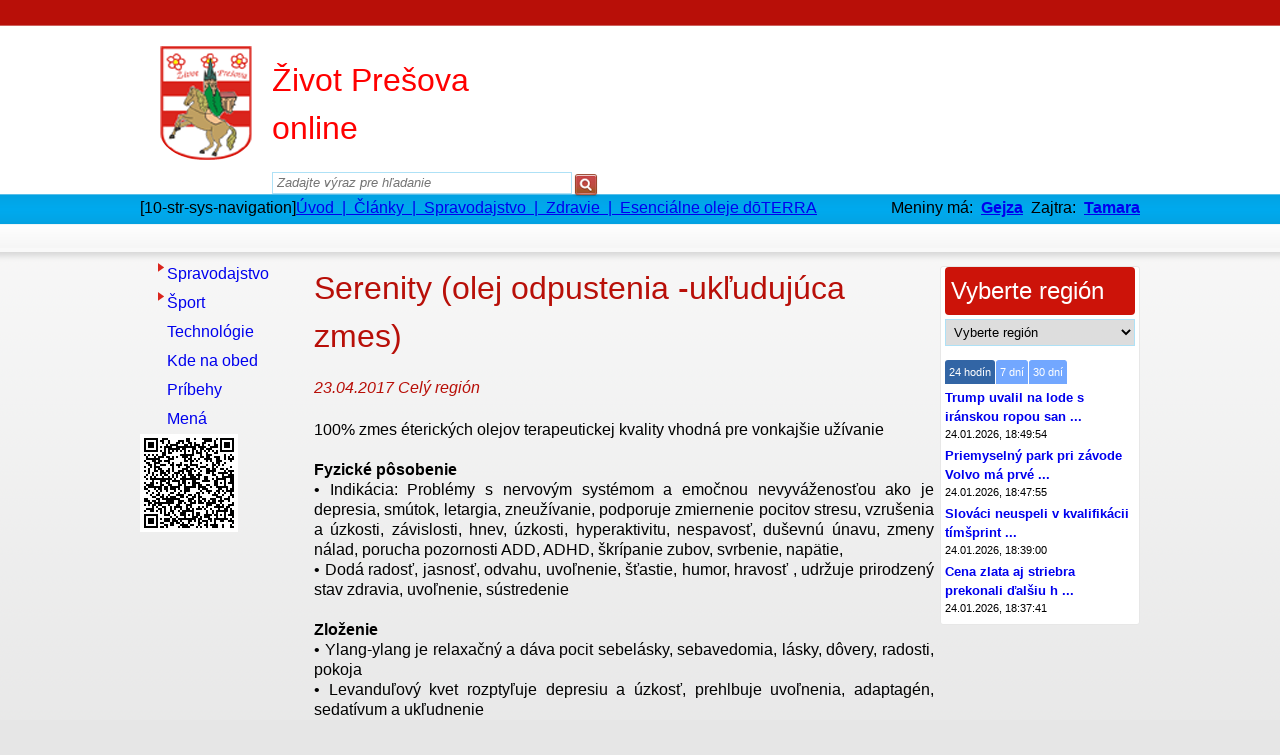

--- FILE ---
content_type: text/html; charset=utf-8
request_url: https://www.zivotpo.sk/clanky/clanok/106688/Serenity%20(olej%20odpustenia%20-uk%C4%BEuduj%C3%BAca%20zmes)/
body_size: 10952
content:
<!DOCTYPE HTML><html lang="sk" xml:lang="sk" xmlns="http://www.w3.org/1999/xhtml"><head><meta content="text/html; charset=utf-8" http-equiv="ContentType"/><meta content="sk" http-equiv="Content-Language"/><meta name="Language" content="sk"/><meta name="Author" content="Comein.sk s.r.o. - https://www.comein.sk"/><meta name="Copyright" content="Comein.sk s.r.o."/><meta name="Designer" content="Comein.sk s.r.o."/><meta name="Generator" content="Ccontroll IS - Version: 16.09.15.008"/><meta name="Title" content="Serenity (olej odpustenia -ukľuduj&uacute;ca zmes) | Esenci&aacute;lne oleje dōTERRA - Zdravie - Spravodajstvo | Čl&aacute;nky | ZIVOTPO.SK"/><meta name="Publisher" content="Mari&aacute;n Kmec"/><meta property="og:url" content="https://www.zivotpo.sk/clanky/clanok/106688/Serenity%20(olej%20odpustenia%20-uk%C4%BEuduj%C3%BAca%20zmes)/"/><meta property="og:title" content="Serenity (olej odpustenia -ukľuduj&uacute;ca zmes) | Esenci&aacute;lne oleje dōTERRA - Zdravie - Spravodajstvo | Čl&aacute;nky | ZIVOTPO.SK"/><meta property="og:locale" content="sk"/><meta property="og:type" content="website"/><meta name="mobile-web-app-capable" content="content=&quot;yes&quot;"/><meta name="apple-mobile-web-app-capable" content="content=&quot;yes&quot;"/><meta http-equiv="Content-Style-Type" content="text/css"/><meta content="text/javascript" http-equiv="Content-Script-type"/><link rel="icon" type="image/x-icon" href="https://www.zivotpo.sk/public/template/web/zivotpo/screen/img/icon.png"/><link sizes="152x152" rel="apple-touch-icon" href="https://www.zivotpo.sk/datap/simage/size/~152x152/client.png"/><link sizes="180x180" rel="apple-touch-icon" href="https://www.zivotpo.sk/datap/simage/size/~180x180/client.png"/><link sizes="167x167" rel="apple-touch-icon" href="https://www.zivotpo.sk/datap/simage/size/~167x167/client.png"/><link sizes="80x80" rel="apple-touch-icon" href="https://www.zivotpo.sk/datap/simage/size/~80x80/client.png"/><link sizes="58x58" rel="apple-touch-icon" href="https://www.zivotpo.sk/datap/simage/size/~58x58/client.png"/><link rel="manifest" href="https://www.zivotpo.sk/datap/manifest/chrome/L2NsYW5reS9jbGFub2svMTA2Njg4L1NlcmVuaXR5JTIwKG9sZWolMjBvZHB1c3RlbmlhJTIwLXVrJUM0JUJFdWR1aiVDMyVCQWNhJTIwem1lcykv"/><style type="text/css" id="o-pageCSS">/* PAGE */
body {
    background-image:none !important;
    background-color:#f7f7f7 !important;
}
body > * {
    display:none !important;
}
/* PAGE */</style><script charset="utf-8" id="o-pageJS" type="text/javascript">var clsTool;
var clsHtml;
var clsCore;

function cPage()
{
    const SIZE_CHG=1024;
    const SIZE_MIN=720;
    
    const DESK_INIT_W=360;
    const DESK_INIT_H=240;
    
    var link;
    var head;
    var body;
    
    var errsMsg=new Array();
    var errsKey=new Array();
    var succMsg=new Array();
    var succKey=new Array();
    var infoMsg=new Array();
    var infoKey=new Array();
    
    function init()
    {
        head=document.getElementsByTagName('head')[0];
        body=document.getElementsByTagName('body')[0];
    }
    
    //#return values
    //#inicializacia
    
    function sizeDesktop()
    {
        if(window.innerWidth>=SIZE_CHG)
        {
            if(!__findString('_d=desktop',window.location.search))
            {
                window.open('?_d=desktop','_self');
            }
        }
    }
    
    //#return values
    //#size
    
    function sizeMobile()
    {
        if(window.innerWidth<SIZE_CHG)
        {
            if(!__findString('_d=mobile',window.location.search))
            {
                window.open('?_d=mobile','_self');
            }
        }
    }
    
    //#return values
    //#size
    
    function sizeSmall()
    {
        if(window.innerWidth<SIZE_MIN)
        {
            window.open('?_d=mobile','_self');
        }
    }
    
    //#return values
    //#size
    
    function load()
    {
        _alert(infoMsg,infoKey);
        _flybox(errsMsg,errsKey,'err');
        _flybox(succMsg,succKey,'suc');
        _form();
    }
    
    //#return values
    //#loadne page
    
    function __findString(find,strg)
    {
        if(strg.replace(find,'')===strg)
        {
            return false;
        }
        else
        {
            return true;
        }
    }
    
    function __getUid()
    {
        return ((((1+Math.random())*0x10000)|0).toString(16).substring(1)).toString();
    }
    
    function __isSafari()
    {
        return /constructor/i.test(window.HTMLElement) || (function(p){ return p.toString() === "[object SafariRemoteNotification]"; })(!window['safari'] || (typeof safari !== 'undefined' && safari.pushNotification));
    }
    
    function _path(path)
    {
        if(__findString('_c=true',window.location.search))
        {
            if(__findString('?',path))
            {
                path+='&clr=' + __getUid();
            }
            else
            {
                path+='/clr/~' + __getUid();
            }
        }
        return path;
    }
    
    //#return values
    //#upravi cestu
    
    function _run()
    {
        var obj=document.getElementById('o-pageCSS');
        if(obj!==null)
        {
            obj.parentNode.removeChild(obj);
        }
    }
    
    //#return values
    //#nacitanie run
    
    function _css(path,type)
    {
        link=document.createElement('link');
        link.type='text/css';
        link.rel='stylesheet';
        link.href=_path(path);
        link.async='async';
        if(type!==undefined)
        {
            link.media=type;
            link.id='o-pageCSS' + type;
        }
        
        if(type==='all')
        {
            link.onload=function(){
                _run();
            };
            if(__isSafari())
            {
                window.onload=function(){
                    _run();
                };
            }
        }
        
        head.appendChild(link);
    }
    
    //#return values
    //#nacitanie css
    
    function css(path,type)
    {
        _css(path,type);
    }
    
    //#return values
    //#nacitanie CSS
    
    function _js(path)
    {
        link=document.createElement('script');
        link.type='text/javascript';
        link.src=_path(path);
        link.charset='utf-8';
        link.async='async';
        
        head.appendChild(link);
    }
    
    //#return values
    //nacitanie JS
    
    function js(path)
    {
        _js(path);
    }
    
    //#return values
    //#nacitanie JS
    
    function msg(type,buf,key)
    {
        switch(type)
        {
            case 'err':
                errsMsg=buf;
                errsKey=key;
                break;
            case 'suc':
                succMsg=buf;
                succKey=key;
                break;
            case 'msg':
                infoMsg=buf;
                infoKey=key;
                break;
        }
    }
    
    //#return values
    //#zaradi udaje do fronty
    
    function _form()
    {
        $('form div.p-flybox')
            .on('mouseover',function()
            {
                $(this).find('span').css({
                    /* opacity:    0.8, */
                    display:    'block'
                });
            })
            .on('mouseout',function()
            {
                $(this).find('span').css({
                    display:'none'
                });
            });
    }
    
    //#return values
    //#ozivi flyboxy
    
    function _alert(msg,key)
    {
        if(!isEmpty(msg))
        {
            for(var i in msg)
            {
                msg[i]=unescape(msg[i]);
                switch(key[i])
                {
                    case 'ok':  clsCore.alertOk(msg[i]);    break;
                    case 'errs':clsCore.alertError(msg[i]); break;
                    case 'help':clsCore.alertHelp(msg[i]);  break;
                    case 'info':clsCore.alertInfo(msg[i]);  break;
                    case 'succ':clsCore.alertOk(msg[i]);    break;
                }
            }
        }
    }
    
    //#return values
    //#vypise hlasky
    
    function _flybox(msg,key,typ)
    {
        var tpl;
        var prf;
        var nam;
        var obj;
        if(!isEmpty(msg))
        {
            for(var i in msg)
            {
                prf='undefined';
                nam='#add_' + key[i];
                if($(nam).length>0)
                {
                    prf='add';
                }
                if($('#' + key[i]).length>0)
                {
                    prf='';
                }
                
                if(prf!=='undefined')
                {
                    //tpl
                    tpl='';
                    tpl+=clsHtml.tagDivBeg('p-flybox');
                    tpl+=clsHtml.tagDivBeg();
                    if(typ==='err')
                    {
                        tpl+=clsHtml.tagSpan(unescape(msg[i]));
                    }
                    tpl+=clsHtml.tagDivEnd();
                    tpl+=clsHtml.tagDivEnd();
                    
                    //obj
                    if(prf.length>0)
                    {
                        obj=prf + '_' + key[i];
                    }
                    else
                    {
                        obj=key[i];
                    }
                    obj=clsTool.object(obj);
                    if(obj.attr('type')!=='hidden' && obj.parents('.j-opsReportOff').length===0)
                    {
                        obj=obj.parent();
                        obj.addClass('g-' + typ);
                        obj.append(tpl);
                    }
                }
                else if(!isNumeric(key[i]) && key[i]!=='type')
                {
                    clsCore.consoleAdd('FLYBOX','','Nedefinovany atribut ' + clsHtml.tagStrong('ID') + ': ' + clsHtml.tagStrong(nam) + ' elementu formulara ');
                }
            }
        }
    }
    
    //#return values
    //#vypise flyboxy
    
    function work()
    {
//        if('serviceWorker' in navigator && 'PushManager' in window)
//        {
//            navigator.serviceWorker.register('/worker.js').then(function(reg)
//            {
//                //reg object
//
//            }).catch(function(err)
//            {
//                //err object
//            });
//        }
    }
    
    //#return values
    //#service worker
    
    this.init=function(){
        init();
    };

    this.sizeDesktop=function(){
        sizeDesktop();
    };
    
    this.sizeMobile=function(){
        sizeMobile();
    };
    
    this.sizeSmall=function(){
        sizeSmall();
    };
    
    this.work=function(){
        work();
    };
    
    this.load=function(){
        load();
    };
    
    this.msg=function(type,buf,key){
        msg(type,buf,key);
    };
    
    this.js=function(path){
        js(path);
    };
    
    this.css=function(path,type){
        css(path,type);
    };
    
    this.SIZE_MIN=function(){
        return SIZE_MIN;
    };

    this.DESK_INIT_W=function(){
        return DESK_INIT_W;
    };
    
    this.DESK_INIT_H=function(){
        return DESK_INIT_H;
    };
}

var clsPage;
clsPage=new cPage();
clsPage.init();
clsPage.work();clsPage.css('https://www.zivotpo.sk/datap/css/065073076060057075077086064062063081085074056903/tpl/~zivotpo/ver/~16.09.15.008/','all');clsPage.css('https://www.zivotpo.sk/datap/css/tpl/~zivotpo/med/~print/ver/~16.09.15.008/','print');clsPage.js('https://www.zivotpo.sk/datap/js/~web/ver/~16.09.15.008/');clsPage.js('https://www.zivotpo.sk/datap/js/435449450442439415007011012001003006663206229205221226212203214236208209222235217509667670658666431218652665/tpl/~zivotpo/ver/~16.09.15.008/');</script><script type="text/javascript" charset="utf-8">clsPage.msg('msg',new Array(),new Array());</script><title>Serenity (olej odpustenia -ukľudujúca zmes) | Esenciálne oleje dōTERRA - Zdravie - Spravodajstvo | Články | ZIVOTPO.SK</title></head><body class="g-menu g-login-false g-level-2 g-view-box g-sort-asc g-filt-false g-404-false g-outof-false g-outage-false g-mode-X g-lang-SK g-page-system g-page-unload g-page-unready g-paging-click g-devi-desktop g-appl-desktop g-type-data cs-standard m-articles m-articles-article">
        <div class="p-page">
    
        <div class="clear"></div>
            
            <div class="p-layout">
                <div class="p-layout-body">
                    <div class="p-layout-center">
                        
                        
                        <div class="p-top">
                            <div class="s-head">
                                <div class="s-top">
                                    <div class="menuA">
                                        <div class="e-structure-menu n-menu-t"><div class="a-horizontal"><ul><li class="first namea"><a class="first" target="_new" href="https://www.zivotpo.sk/pocasie/" _href="https://www.zivotpo.sk/pocasie/">Počasie</a></li><li class="first nameb"><a class="first" target="_new" href="https://www.zivotpo.sk/tv-program/" _href="https://www.zivotpo.sk/tv-program/">TV program</a></li><li class="first namec"><a class="first" target="_new" href="https://www.zivotpo.sk/doprava-cp/" _href="https://www.zivotpo.sk/doprava-cp/">CP</a></li><li class="first named"><a class="first" target="_new" href="https://www.zivotpo.sk/doprava-mhd/" _href="https://www.zivotpo.sk/doprava-mhd/">Doprava MHD</a></li><li class="first namee"><a class="first" href="https://www.zivotpo.sk/kontakt/" _href="https://www.zivotpo.sk/kontakt/">Kontakt</a></li><li class="first namef"><a class="first" href="https://www.zivotpo.sk/cennik-inzercie/" _href="https://www.zivotpo.sk/cennik-inzercie/">Cenník inzercie</a></li><li class="first nameg"><a class="noclick first" href="javascript:void(0);" _href="https://www.zivotpo.sk/restauracie/">Reštaurácie</a></li><li class="first nameh"><a class="first" target="_new" href="https://www.zivotpo.sk/udalosti/" _href="https://www.zivotpo.sk/udalosti/">Akcie</a></li><li class="first namei"><a class="first" href="https://www.zivotpo.sk/e-obchod/" _href="https://www.zivotpo.sk/e-obchod/">E-obchod</a></li><li class="first namej highlight"><a class="highlight first" href="https://www.zivotpo.sk/inzercia/" _href="https://www.zivotpo.sk/inzercia/">Bazár</a></li><li class="first namek"><a class="first" href="https://www.zivotpo.sk/registracia/" _href="https://www.zivotpo.sk/registracia/">Registrácia</a></li><li class="first namel j-loadLogin"><a class="first" href="https://www.zivotpo.sk/prihlasenie/" _href="https://www.zivotpo.sk/prihlasenie/">Prihlásenie</a></li><li class="first namem"><a class="first" href="https://www.zivotpo.sk/vseobecne-obchodne-podmienky/" _href="https://www.zivotpo.sk/vseobecne-obchodne-podmienky/">VŠEOBECNÉ OBCHODNÉ PODMIENKY</a></li></ul></div><div class="clear"></div></div>
                                    </div>
                                </div>
                                <div class="s-logo">
                                    <a href="https://www.zivotpo.sk/">
                                        <img src="https://www.zivotpo.sk/public/template/web/zivotpo/screen/img/logo.png" title="Život PO" alt="Život PO" />
                                    </a>
                                </div>

                                <div class="s-middle">
                                    <div class="heading">Život Prešova<br />online</div>
                                    <div class="clear"></div>
                                    <div class="p-search j-formDisappear">
                                        <form method="get" action="https://www.zivotpo.sk/vyhladavanie/">
                                            <input type="text" name="set_query" id="set_query" value="" tabindex="1000" placeholder="Zadajte výraz pre hľadanie" />
                                            <input type="submit" value="" />
                                        </form>
                                    </div>
                                    <div class="clear"></div>
                                </div>

                                                                                                                                                                                                                                                                                                                                                                                                                                                                                                                                                                                                                                                                                                                                                                                                                                                                                                                        
                            
                            </div>

                            <div class="clear"></div>
                            <div class="menuB">
                                <div class="e-structure-menu n-menu"><div class="a-horizontal"><ul><li class="first namea"><a class="first" target="_new" href="https://www.zivotpo.sk/pocasie/" _href="https://www.zivotpo.sk/pocasie/">Počasie</a></li><li class="first nameb"><a class="first" target="_new" href="https://www.zivotpo.sk/tv-program/" _href="https://www.zivotpo.sk/tv-program/">TV program</a></li><li class="first namec"><a class="first" target="_new" href="https://www.zivotpo.sk/doprava-cp/" _href="https://www.zivotpo.sk/doprava-cp/">CP</a></li><li class="first named"><a class="first" target="_new" href="https://www.zivotpo.sk/doprava-mhd/" _href="https://www.zivotpo.sk/doprava-mhd/">Doprava MHD</a></li><li class="first namee"><a class="first" href="https://www.zivotpo.sk/kontakt/" _href="https://www.zivotpo.sk/kontakt/">Kontakt</a></li><li class="first namef"><a class="first" href="https://www.zivotpo.sk/cennik-inzercie/" _href="https://www.zivotpo.sk/cennik-inzercie/">Cenník inzercie</a></li><li class="first nameg"><a class="noclick first" href="javascript:void(0);" _href="https://www.zivotpo.sk/restauracie/">Reštaurácie</a></li><li class="first nameh"><a class="first" target="_new" href="https://www.zivotpo.sk/udalosti/" _href="https://www.zivotpo.sk/udalosti/">Akcie</a></li><li class="first namei"><a class="first" href="https://www.zivotpo.sk/e-obchod/" _href="https://www.zivotpo.sk/e-obchod/">E-obchod</a></li><li class="first namej highlight"><a class="highlight first" href="https://www.zivotpo.sk/inzercia/" _href="https://www.zivotpo.sk/inzercia/">Bazár</a></li><li class="first namek"><a class="first" href="https://www.zivotpo.sk/registracia/" _href="https://www.zivotpo.sk/registracia/">Registrácia</a></li><li class="first namel j-loadLogin"><a class="first" href="https://www.zivotpo.sk/prihlasenie/" _href="https://www.zivotpo.sk/prihlasenie/">Prihlásenie</a></li><li class="first namem"><a class="first" href="https://www.zivotpo.sk/vseobecne-obchodne-podmienky/" _href="https://www.zivotpo.sk/vseobecne-obchodne-podmienky/">VŠEOBECNÉ OBCHODNÉ PODMIENKY</a></li></ul></div><div class="clear"></div></div>
                            </div>
                            <div class="clear"></div>
                            <div class="s-bar">
                                <div class="p-navbar"><div class="p-navbar"><span class="title">[10-str-sys-navigation]</span><a href="https://www.zivotpo.sk/"><span>Úvod</span> <span class="separator">&nbsp;|&nbsp;</span> </a><a href="https://www.zivotpo.sk/clanky/"><span>Články</span> <span class="separator">&nbsp;|&nbsp;</span> </a><a href="https://www.zivotpo.sk/clanky/spravodajstvo/"><span>Spravodajstvo</span> <span class="separator">&nbsp;|&nbsp;</span> </a><a href="https://www.zivotpo.sk/clanky/spravodajstvo/zdravie/"><span>Zdravie</span> <span class="separator">&nbsp;|&nbsp;</span> </a><a href="https://www.zivotpo.sk/clanky/spravodajstvo/zdravie/esencialne-oleje-doterra/"><span>Esenciálne oleje dōTERRA</span></a></div></div>
                                
                                
                                <!-- C-!VISIBLE-htmlCalendar -->
                                <div class="p-calendarname">
                                    Meniny má:&nbsp;
                                    <strong>
                                    <a href="https://www.zivotpo.sk/vyhladavanie/clanok/~Gejza">Gejza</a>
                                    </strong>&nbsp;Zajtra:&nbsp;<strong>
                                    <a href="https://www.zivotpo.sk/vyhladavanie/clanok/~Tamara ">Tamara </a>
                                    </strong>
                                </div>
                                <!-- C-!VISIBLE-htmlCalendar -->
                                
                            </div>
                            <div class="clear"></div>
                        </div>
                        <div class="clear"></div>
                        
                        <div class="p-body">
                            
                            <div class="p-menu">
                                <div class="e-structure-menu n-left"><div class="a-treeview"><ul><li class="child first namea"><a class="first" href="https://www.zivotpo.sk/clanky/spravodajstvo/" _href="https://www.zivotpo.sk/clanky/spravodajstvo/">Spravodajstvo</a><ul><li><a href="https://www.zivotpo.sk/clanky/spravodajstvo/politika/" _href="https://www.zivotpo.sk/clanky/spravodajstvo/politika/">Politika</a></li><li><a href="https://www.zivotpo.sk/clanky/spravodajstvo/ekonomika/" _href="https://www.zivotpo.sk/clanky/spravodajstvo/ekonomika/">Ekonomika</a></li><li><a href="https://www.zivotpo.sk/clanky/spravodajstvo/kultura/" _href="https://www.zivotpo.sk/clanky/spravodajstvo/kultura/">Kultúra</a></li><li><a href="https://www.zivotpo.sk/clanky/spravodajstvo/policia/" _href="https://www.zivotpo.sk/clanky/spravodajstvo/policia/">Polícia</a></li><li><a href="https://www.zivotpo.sk/clanky/spravodajstvo/hasici/" _href="https://www.zivotpo.sk/clanky/spravodajstvo/hasici/">Hasiči</a></li><li><a href="https://www.zivotpo.sk/clanky/spravodajstvo/colnica/" _href="https://www.zivotpo.sk/clanky/spravodajstvo/colnica/">Colnica</a></li><li class="child"><a href="https://www.zivotpo.sk/clanky/spravodajstvo/zdravie/" _href="https://www.zivotpo.sk/clanky/spravodajstvo/zdravie/">Zdravie</a><ul><li><a href="https://www.zivotpo.sk/clanky/spravodajstvo/zdravie/esencialne-oleje-doterra/" _href="https://www.zivotpo.sk/clanky/spravodajstvo/zdravie/esencialne-oleje-doterra/">Esenciálne oleje dōTERRA</a></li></ul></li><li><a href="https://www.zivotpo.sk/clanky/spravodajstvo/historia/" _href="https://www.zivotpo.sk/clanky/spravodajstvo/historia/">História</a></li><li><a href="https://www.zivotpo.sk/clanky/spravodajstvo/zaujimavosti/" _href="https://www.zivotpo.sk/clanky/spravodajstvo/zaujimavosti/">Zaujímavosti</a></li><li><a href="https://www.zivotpo.sk/clanky/spravodajstvo/redakcia/" _href="https://www.zivotpo.sk/clanky/spravodajstvo/redakcia/">Redakcia</a></li><li><a href="https://www.zivotpo.sk/clanky/spravodajstvo/ine/" _href="https://www.zivotpo.sk/clanky/spravodajstvo/ine/">Iné</a></li><li><a href="https://www.zivotpo.sk/clanky/spravodajstvo/skolstvo/" _href="https://www.zivotpo.sk/clanky/spravodajstvo/skolstvo/">Školstvo</a></li><li><a href="https://www.zivotpo.sk/clanky/spravodajstvo/cirkev/" _href="https://www.zivotpo.sk/clanky/spravodajstvo/cirkev/">Cirkev</a></li><li><a href="https://www.zivotpo.sk/clanky/spravodajstvo/navstivte/" _href="https://www.zivotpo.sk/clanky/spravodajstvo/navstivte/">Navštívte</a></li><li><a href="https://www.zivotpo.sk/clanky/spravodajstvo/katastofy/" _href="https://www.zivotpo.sk/clanky/spravodajstvo/katastofy/">Katastofy</a></li></ul></li><li class="child first nameb"><a class="first" href="https://www.zivotpo.sk/clanky/sport/" _href="https://www.zivotpo.sk/clanky/sport/">Šport</a><ul><li><a href="https://www.zivotpo.sk/clanky/sport/atletika/" _href="https://www.zivotpo.sk/clanky/sport/atletika/">Atletika</a></li><li class="child"><a href="https://www.zivotpo.sk/clanky/sport/futbal/" _href="https://www.zivotpo.sk/clanky/sport/futbal/">Futbal</a><ul><li><a href="https://www.zivotpo.sk/clanky/sport/futbal/me-21-slovensko-2025/" _href="https://www.zivotpo.sk/clanky/sport/futbal/me-21-slovensko-2025/">ME 21 Slovensko 2025</a></li><li><a href="https://www.zivotpo.sk/clanky/sport/futbal/ms2026/" _href="https://www.zivotpo.sk/clanky/sport/futbal/ms2026/">MS 2026</a></li><li><a href="https://www.zivotpo.sk/clanky/sport/futbal/liga-narodov-2024/" _href="https://www.zivotpo.sk/clanky/sport/futbal/liga-narodov-2024/">Liga národov 2024/2025</a></li><li><a href="https://www.zivotpo.sk/clanky/sport/futbal/me-2024/" _href="https://www.zivotpo.sk/clanky/sport/futbal/me-2024/">ME 2024</a></li><li><a href="https://www.zivotpo.sk/clanky/sport/futbal/ms-2023-juniori/" _href="https://www.zivotpo.sk/clanky/sport/futbal/ms-2023-juniori/">MS20 2023</a></li><li><a href="https://www.zivotpo.sk/clanky/sport/futbal/liga-narodov-2022/" _href="https://www.zivotpo.sk/clanky/sport/futbal/liga-narodov-2022/">Liga národov 2022</a></li><li><a href="https://www.zivotpo.sk/clanky/sport/futbal/" _href="https://www.zivotpo.sk/clanky/sport/futbal/">MS 2022</a></li><li><a href="https://www.zivotpo.sk/clanky/sport/futbal/liga-narodov-2020/" _href="https://www.zivotpo.sk/clanky/sport/futbal/liga-narodov-2020/">Liga národov 2020</a></li><li><a href="https://www.zivotpo.sk/clanky/sport/futbal/euro-2020/" _href="https://www.zivotpo.sk/clanky/sport/futbal/euro-2020/">EURO 2020</a></li><li><a href="https://www.zivotpo.sk/clanky/sport/futbal/me-2012/" _href="https://www.zivotpo.sk/clanky/sport/futbal/me-2012/">ME 2012</a></li><li><a href="https://www.zivotpo.sk/clanky/sport/futbal/ms-2018/" _href="https://www.zivotpo.sk/clanky/sport/futbal/ms-2018/">MS 2018</a></li><li><a href="https://www.zivotpo.sk/clanky/sport/futbal/me-2017-polsko-juniori/" _href="https://www.zivotpo.sk/clanky/sport/futbal/me-2017-polsko-juniori/">ME 2017 Poľsko juniori</a></li><li><a href="https://www.zivotpo.sk/clanky/sport/futbal/euro-2016/" _href="https://www.zivotpo.sk/clanky/sport/futbal/euro-2016/">EURO 2016</a></li><li><a href="https://www.zivotpo.sk/clanky/sport/futbal/ms-2014/" _href="https://www.zivotpo.sk/clanky/sport/futbal/ms-2014/">MS 2014</a></li></ul></li><li class="child"><a href="https://www.zivotpo.sk/clanky/sport/hokej/" _href="https://www.zivotpo.sk/clanky/sport/hokej/">Hokej</a><ul><li><a href="https://www.zivotpo.sk/clanky/sport/hokej/ms-2025/" _href="https://www.zivotpo.sk/clanky/sport/hokej/ms-2025/">MS 2025 Švédsko</a></li><li><a href="https://www.zivotpo.sk/clanky/sport/hokej/ms-2024-cesko/" _href="https://www.zivotpo.sk/clanky/sport/hokej/ms-2024-cesko/">MS 2024 Česko</a></li><li><a href="https://www.zivotpo.sk/clanky/sport/hokej/ms-do-20-rokov-2024-svedsko/" _href="https://www.zivotpo.sk/clanky/sport/hokej/ms-do-20-rokov-2024-svedsko/">MS do 20 rokov 2024 Švédsko</a></li><li><a href="https://www.zivotpo.sk/clanky/sport/hokej/ms-2023/" _href="https://www.zivotpo.sk/clanky/sport/hokej/ms-2023/">MS 2023 Riga</a></li><li><a href="https://www.zivotpo.sk/clanky/sport/hokej/ms-2022-finsko/" _href="https://www.zivotpo.sk/clanky/sport/hokej/ms-2022-finsko/">MS 2022 Fínsko</a></li><li><a href="https://www.zivotpo.sk/clanky/sport/hokej/ms-2021/" _href="https://www.zivotpo.sk/clanky/sport/hokej/ms-2021/">MS 2021</a></li><li><a href="https://www.zivotpo.sk/" _href="https://www.zivotpo.sk/">MS 2019</a></li><li><a href="https://www.zivotpo.sk/clanky/sport/hokej/ms-2018/" _href="https://www.zivotpo.sk/clanky/sport/hokej/ms-2018/">MS 2018</a></li><li><a href="https://www.zivotpo.sk/clanky/sport/hokej/ms-2017/" _href="https://www.zivotpo.sk/clanky/sport/hokej/ms-2017/">MS 2017</a></li><li><a href="https://www.zivotpo.sk/clanky/sport/hokej/ms-2016-soci/" _href="https://www.zivotpo.sk/clanky/sport/hokej/ms-2016-soci/">MS 2016</a></li><li><a href="https://www.zivotpo.sk/clanky/sport/hokej/ms-2015-cesko/" _href="https://www.zivotpo.sk/clanky/sport/hokej/ms-2015-cesko/">MS 2015 Česko</a></li><li><a href="https://www.zivotpo.sk/clanky/sport/hokej/ms-2014-bielorusko/" _href="https://www.zivotpo.sk/clanky/sport/hokej/ms-2014-bielorusko/">MS 2014 Bielorusko</a></li><li><a href="https://www.zivotpo.sk/clanky/sport/hokej/ms-2013/" _href="https://www.zivotpo.sk/clanky/sport/hokej/ms-2013/">MS 2013</a></li><li><a href="https://www.zivotpo.sk/clanky/sport/hokej/ms-finsko-2012/" _href="https://www.zivotpo.sk/clanky/sport/hokej/ms-finsko-2012/">MS Fínsko 2012</a></li><li><a href="https://www.zivotpo.sk/clanky/sport/hokej/ms-slovensko-2011/" _href="https://www.zivotpo.sk/clanky/sport/hokej/ms-slovensko-2011/">MS Slovensko 2011</a></li></ul></li><li><a href="https://www.zivotpo.sk/clanky/sport/basketbal/" _href="https://www.zivotpo.sk/clanky/sport/basketbal/">Basketbal</a></li><li><a href="https://www.zivotpo.sk/clanky/sport/bedminton/" _href="https://www.zivotpo.sk/clanky/sport/bedminton/">Bedminton</a></li><li><a href="https://www.zivotpo.sk/clanky/sport/cyklistika/" _href="https://www.zivotpo.sk/clanky/sport/cyklistika/">Cyklistika</a></li><li><a href="https://www.zivotpo.sk/clanky/sport/hadzana/" _href="https://www.zivotpo.sk/clanky/sport/hadzana/">Hádzaná</a></li><li><a href="https://www.zivotpo.sk/clanky/sport/kolky/" _href="https://www.zivotpo.sk/clanky/sport/kolky/">Kolky</a></li><li><a href="https://www.zivotpo.sk/clanky/sport/lyzovanie/" _href="https://www.zivotpo.sk/clanky/sport/lyzovanie/">Lyžovanie</a></li><li><a href="https://www.zivotpo.sk/clanky/sport/stolny-tenis/" _href="https://www.zivotpo.sk/clanky/sport/stolny-tenis/">Stolný tenis</a></li><li><a href="https://www.zivotpo.sk/clanky/sport/volejbal/" _href="https://www.zivotpo.sk/clanky/sport/volejbal/">Volejbal</a></li><li><a href="https://www.zivotpo.sk/clanky/sport/tenis/" _href="https://www.zivotpo.sk/clanky/sport/tenis/">Tenis</a></li><li><a href="https://www.zivotpo.sk/clanky/sport/vodne-sporty/" _href="https://www.zivotpo.sk/clanky/sport/vodne-sporty/">Vodné športy</a></li><li><a href="https://www.zivotpo.sk/clanky/sport/motorizmus/" _href="https://www.zivotpo.sk/clanky/sport/motorizmus/">Motorizmus</a></li><li><a href="https://www.zivotpo.sk/clanky/sport/tipovanie/" _href="https://www.zivotpo.sk/clanky/sport/tipovanie/">Tipovanie</a></li><li class="child"><a href="https://www.zivotpo.sk/clanky/sport/olympiada/" _href="https://www.zivotpo.sk/clanky/sport/olympiada/">Olympiáda</a><ul><li><a href="https://www.zivotpo.sk/clanky/sport/olympiada/zoh-2026/" _href="https://www.zivotpo.sk/clanky/sport/olympiada/zoh-2026/">ZOH 2026</a></li><li><a href="https://www.zivotpo.sk/clanky/sport/olympiada/zimna-univerziada-2025-turin/" _href="https://www.zivotpo.sk/clanky/sport/olympiada/zimna-univerziada-2025-turin/">Zimná univerziáda 2025 Turín</a></li><li><a href="https://www.zivotpo.sk/clanky/sport/olympiada/oh-2024/" _href="https://www.zivotpo.sk/clanky/sport/olympiada/oh-2024/">OH 2024</a></li><li><a href="https://www.zivotpo.sk/clanky/sport/olympiada/zoh-mladeze-korea/" _href="https://www.zivotpo.sk/clanky/sport/olympiada/zoh-mladeze-korea/">ZOH mládeže Kórea 2024</a></li><li><a href="https://www.zivotpo.sk/clanky/sport/olympiada/zoh-2022/" _href="https://www.zivotpo.sk/clanky/sport/olympiada/zoh-2022/">ZOH 2022</a></li><li><a href="https://www.zivotpo.sk/" _href="https://www.zivotpo.sk/">OH 2020</a></li><li><a href="https://www.zivotpo.sk/clanky/sport/olympiada/" _href="https://www.zivotpo.sk/clanky/sport/olympiada/">ZOH 2018</a></li><li><a href="https://www.zivotpo.sk/clanky/sport/olympiada/oh-2016/" _href="https://www.zivotpo.sk/clanky/sport/olympiada/oh-2016/">OH 2016</a></li><li><a href="https://www.zivotpo.sk/clanky/sport/olympiada/europske-hry-2015-baku/" _href="https://www.zivotpo.sk/clanky/sport/olympiada/europske-hry-2015-baku/">Európske hry 2015 Baku</a></li><li><a href="https://www.zivotpo.sk/clanky/sport/olympiada/zimna-univerziada-2015/" _href="https://www.zivotpo.sk/clanky/sport/olympiada/zimna-univerziada-2015/">Zimná univerziáda 2015</a></li><li><a href="https://www.zivotpo.sk/clanky/sport/olympiada/zoh-2014/" _href="https://www.zivotpo.sk/clanky/sport/olympiada/zoh-2014/">ZOH 2014</a></li><li><a href="https://www.zivotpo.sk/clanky/sport/olympiada/oh-2012/" _href="https://www.zivotpo.sk/clanky/sport/olympiada/oh-2012/">OH 2012</a></li><li><a href="https://www.zivotpo.sk/clanky/sport/olympiada/zoh-2010/" _href="https://www.zivotpo.sk/clanky/sport/olympiada/zoh-2010/">ZOH 2010</a></li></ul></li></ul></li><li class="first namec"><a class="first" href="https://www.zivotpo.sk/clanky/technologie/" _href="https://www.zivotpo.sk/clanky/technologie/">Technológie</a></li><li class="first named"><a class="first" href="https://www.zivotpo.sk/clanky/kde-na-obed/" _href="https://www.zivotpo.sk/clanky/kde-na-obed/">Kde na obed</a></li><li class="first namee"><a class="first" href="https://www.zivotpo.sk/clanky/pribehy/" _href="https://www.zivotpo.sk/clanky/pribehy/">Príbehy</a></li><li class="first namef"><a class="first" href="https://www.zivotpo.sk/clanky/mena/" _href="https://www.zivotpo.sk/clanky/mena/">Mená</a></li></ul></div><div class="clear"></div></div><div class="e-structure-qrcode n-left"><div><img alt="QR code" src="https://www.zivotpo.sk/datap/qrcode/text/~aHR0cHM6Ly93d3cueml2b3Rwby5zay9jbGFua3kvY2xhbm9rLzEwNjY4OC9TZXJlbml0eSUyMChvbGVqJTIwb2RwdXN0ZW5pYSUyMC11ayVDNCVCRXVkdWolQzMlQkFjYSUyMHptZXMpLw=="/></div></div><div class="e-structure-object n-left"><div class="j-guiSpace-left"><div><script type="text/javascript">google_ad_client="pub-5097885310328033";google_ad_slot="";google_ad_width=160;google_ad_height=600;</script><script type="text/javascript" src="https://pagead2.googlesyndication.com/pagead/show_ads.js"></script></div></div></div>
                            </div>
                            
                            <div class="p-content">
                                
                                
                                <div class="g-body"><h1 class="h1">Serenity (olej odpustenia -ukľudujúca zmes)</h1><div class="p-alerts"></div><div class="g-system"><div class="g-body-system">
<div class="t-articlesArticle">
    <div class="s-perex">
        <p>
            23.04.2017
            <span>Celý región</span>
        </p>
        
    </div>
    <div class="s-content">
    
        <div class="s-body">100% zmes éterických olejov terapeutickej kvality vhodná pre vonkajšie užívanie<br /><div> </div><div><strong>Fyzické pôsobenie</strong></div>•	Indikácia: Problémy s nervovým systémom a emočnou nevyváženosťou ako je depresia, smútok, letargia,  zneužívanie, podporuje zmiernenie pocitov stresu, vzrušenia a úzkosti, závislosti,  hnev,  úzkosti, hyperaktivitu,  nespavosť, duševnú únavu, zmeny nálad, porucha  pozornosti ADD, ADHD, škrípanie zubov,  svrbenie,  napätie,<br />•	Dodá radosť, jasnosť, odvahu, uvoľnenie, šťastie, humor, hravosť , udržuje prirodzený stav zdravia, uvoľnenie, sústredenie<br /><div> </div><div><strong>Zloženie</strong></div>•	Ylang-ylang  je relaxačný a dáva pocit sebelásky, sebavedomia, lásky, dôvery,  radosti, pokoja<br />•	Levanduľový kvet  rozptyľuje depresiu a úzkosť, prehlbuje uvoľnenia, adaptagén, sedatívum a ukľudnenie<br />•	Vanilka je ukľudujúca a mierni svalové napätie<br />•	Majorán záhradný má uvoľnenie , kľud a mier <br />•	Harmanček rímsky mierni  podráždené nervy a emócie<br />•	Santal hawaiský – ukľudní, uvoľní nervové napätie, sedatívum, harmonizuje emócie<br /><div> </div><div><strong>Pôsobenie na psychiku:</strong></div>•	Zmes pomáha vedieť veci uvoľniť, posilňuje  tvorivosť, vyrovnáva emočné výkyvy  stavov medzi „vystresovaný, kritický“ a  „prijímajúci“<br />•	Ukľudňuje, uvoľňuje, vyrovnáva fyzické a emočné napätie (hnev, strach)<br />•	Emočne pomáha telu zmeniť stav vystresovaný , vyhorený, bez nádeje, uzavretý na stav otvorený , inšpirovaný, povzbudený a kreatívny<br /><div> </div><div><strong>Použitie:</strong></div>•	Aplikujte: 1 kvapku  nanášať lokálne pod nos, na chrbát,  za krk,  zápästia, ako parfum, kolínsku vodu,  na reflexné body nôh a členkov, uši<br />•	Na masáž tela  nariedený napr. v kokosovom oleji, pri depresii masírovať prsty na nohách, ruky na povzbudenie nálady a vitalitu<br />•	Po stresujúcom dni pridať do relaxačného kúpeľa, pri modlitbe a relaxácii aplikujeme na spánky ako uvoľnenie napätia<br />•	Pri nespavosti na pupok, chodidlá, zadnú časť krku<br />•	2-3 kvapky do sušičky, difúzovať v priestore na podporu pocitov sebahodnoty a znižovanie stresu, na pozitívnu energiu<br />•	 Po použití na pokožku sa 12 hodín vyhnúť slnku (fotosyntéza)!!!<br /><div> </div><div>www.mydoterra.com/esencieeu</div></div>
        <div class="clear"></div>
        <div class="s-gallery"></div>
    </div>
    <div class="s-line">&nbsp;</div>
</div>
<div class="clear"></div></div></div><div class="g-custom"><div class="g-body-custom"><div class="clear"></div></div></div></div>
                                
                                
                            
                                <div class="top"></div>
                                 
                                 
                                <div class="reklam">
                                   
                                </div>
                               
                            </div>
                            
                            <div class="p-right">
                                <div class="content">
                                    <div class="c-filter">
                                        <div class="p-form j-formSubmit">
                                            <h2>Vyberte región</h2>
                                            <form method="get" action="">
                                                <select name="set_id_city" id="set_id_city" ><option value="0" class="highlight">Vyberte región</option><option value="-1" class="head">&raquo;&nbsp;Banskobystrický Kraj</option><option value="72">&nbsp;&nbsp;&nbsp;&nbsp;&raquo;&nbsp;Banská Bystrica (1676)</option><option value="74">&nbsp;&nbsp;&nbsp;&nbsp;&raquo;&nbsp;Banská Štiavnica (367)</option><option value="9663">&nbsp;&nbsp;&nbsp;&nbsp;&raquo;&nbsp;Brezno (290)</option><option value="504">&nbsp;&nbsp;&nbsp;&nbsp;&raquo;&nbsp;Detva (168)</option><option value="1609">&nbsp;&nbsp;&nbsp;&nbsp;&raquo;&nbsp;Krupina (138)</option><option value="1845">&nbsp;&nbsp;&nbsp;&nbsp;&raquo;&nbsp;Lučenec (327)</option><option value="2619">&nbsp;&nbsp;&nbsp;&nbsp;&raquo;&nbsp;Poltár (57)</option><option value="2817">&nbsp;&nbsp;&nbsp;&nbsp;&raquo;&nbsp;Revúca (189)</option><option value="2830">&nbsp;&nbsp;&nbsp;&nbsp;&raquo;&nbsp;Rimavská Sobota (301)</option><option value="3639">&nbsp;&nbsp;&nbsp;&nbsp;&raquo;&nbsp;Veľký Krtíš (103)</option><option value="3952">&nbsp;&nbsp;&nbsp;&nbsp;&raquo;&nbsp;Žarnovica (142)</option><option value="3973">&nbsp;&nbsp;&nbsp;&nbsp;&raquo;&nbsp;Žiar nad Hronom (376)</option><option value="3938">&nbsp;&nbsp;&nbsp;&nbsp;&raquo;&nbsp;Zvolen (551)</option><option value="-2" class="head">&raquo;&nbsp;Bratislavský Kraj</option><option value="228">&nbsp;&nbsp;&nbsp;&nbsp;&raquo;&nbsp;Bratislava (41257)</option><option value="1930">&nbsp;&nbsp;&nbsp;&nbsp;&raquo;&nbsp;Malacky (195)</option><option value="2118">&nbsp;&nbsp;&nbsp;&nbsp;&raquo;&nbsp;Modra (7)</option><option value="2510">&nbsp;&nbsp;&nbsp;&nbsp;&raquo;&nbsp;Pezinok (276)</option><option value="2513">&nbsp;&nbsp;&nbsp;&nbsp;&raquo;&nbsp;Piesok (1)</option><option value="7137">&nbsp;&nbsp;&nbsp;&nbsp;&raquo;&nbsp;Senec (169)</option><option value="-3" class="head">&raquo;&nbsp;Košický Kraj</option><option value="774">&nbsp;&nbsp;&nbsp;&nbsp;&raquo;&nbsp;Gelnica (163)</option><option value="9662">&nbsp;&nbsp;&nbsp;&nbsp;&raquo;&nbsp;Košice (3689)</option><option value="2072">&nbsp;&nbsp;&nbsp;&nbsp;&raquo;&nbsp;Michalovce (653)</option><option value="2858">&nbsp;&nbsp;&nbsp;&nbsp;&raquo;&nbsp;Rožňava (276)</option><option value="3048">&nbsp;&nbsp;&nbsp;&nbsp;&raquo;&nbsp;Sobrance (185)</option><option value="3071">&nbsp;&nbsp;&nbsp;&nbsp;&raquo;&nbsp;Spišská Nová Ves (572)</option><option value="3397">&nbsp;&nbsp;&nbsp;&nbsp;&raquo;&nbsp;Trebišov (382)</option><option value="3563">&nbsp;&nbsp;&nbsp;&nbsp;&raquo;&nbsp;Veľká Ida (1)</option><option value="-4" class="head">&raquo;&nbsp;Nitrianský Kraj</option><option value="1426">&nbsp;&nbsp;&nbsp;&nbsp;&raquo;&nbsp;Komárno (235)</option><option value="1733">&nbsp;&nbsp;&nbsp;&nbsp;&raquo;&nbsp;Levice (414)</option><option value="2219">&nbsp;&nbsp;&nbsp;&nbsp;&raquo;&nbsp;Nitra (1712)</option><option value="2311">&nbsp;&nbsp;&nbsp;&nbsp;&raquo;&nbsp;Nové Zámky (301)</option><option value="3201">&nbsp;&nbsp;&nbsp;&nbsp;&raquo;&nbsp;Šaľa (132)</option><option value="3376">&nbsp;&nbsp;&nbsp;&nbsp;&raquo;&nbsp;Topoľčany (146)</option><option value="3922">&nbsp;&nbsp;&nbsp;&nbsp;&raquo;&nbsp;Zlaté Moravce (112)</option><option value="-5" class="head">&raquo;&nbsp;Prešovský Kraj</option><option value="50">&nbsp;&nbsp;&nbsp;&nbsp;&raquo;&nbsp;Bajerov (1)</option><option value="79">&nbsp;&nbsp;&nbsp;&nbsp;&raquo;&nbsp;Bardejov (1001)</option><option value="1081">&nbsp;&nbsp;&nbsp;&nbsp;&raquo;&nbsp;Humenné (1257)</option><option value="1351">&nbsp;&nbsp;&nbsp;&nbsp;&raquo;&nbsp;Kežmarok (1100)</option><option value="1649">&nbsp;&nbsp;&nbsp;&nbsp;&raquo;&nbsp;Kvakovce (1)</option><option value="1735">&nbsp;&nbsp;&nbsp;&nbsp;&raquo;&nbsp;Levoča (790)</option><option value="2050">&nbsp;&nbsp;&nbsp;&nbsp;&raquo;&nbsp;Medzilaborce (285)</option><option value="2627">&nbsp;&nbsp;&nbsp;&nbsp;&raquo;&nbsp;Poprad (6297)</option><option value="2679">&nbsp;&nbsp;&nbsp;&nbsp;&raquo;&nbsp;Prešov (10606)</option><option value="2905">&nbsp;&nbsp;&nbsp;&nbsp;&raquo;&nbsp;Sabinov (724)</option><option value="3043">&nbsp;&nbsp;&nbsp;&nbsp;&raquo;&nbsp;Snina (822)</option><option value="3070">&nbsp;&nbsp;&nbsp;&nbsp;&raquo;&nbsp;Spišská Belá (2)</option><option value="3099">&nbsp;&nbsp;&nbsp;&nbsp;&raquo;&nbsp;Stará Ľubovňa (831)</option><option value="3146">&nbsp;&nbsp;&nbsp;&nbsp;&raquo;&nbsp;Stropkov (297)</option><option value="3187">&nbsp;&nbsp;&nbsp;&nbsp;&raquo;&nbsp;Svidník (580)</option><option value="3733">&nbsp;&nbsp;&nbsp;&nbsp;&raquo;&nbsp;Vranov nad Topľou (998)</option><option value="-6" class="head">&raquo;&nbsp;Trenčianský Kraj</option><option value="68">&nbsp;&nbsp;&nbsp;&nbsp;&raquo;&nbsp;Bánovce nad Bebravou (184)</option><option value="1143">&nbsp;&nbsp;&nbsp;&nbsp;&raquo;&nbsp;Ilava (224)</option><option value="2170">&nbsp;&nbsp;&nbsp;&nbsp;&raquo;&nbsp;Myjava (130)</option><option value="2309">&nbsp;&nbsp;&nbsp;&nbsp;&raquo;&nbsp;Nové Mesto nad Váhom (267)</option><option value="2461">&nbsp;&nbsp;&nbsp;&nbsp;&raquo;&nbsp;Partizánske (165)</option><option value="2649">&nbsp;&nbsp;&nbsp;&nbsp;&raquo;&nbsp;Považská Bystrica (191)</option><option value="2696">&nbsp;&nbsp;&nbsp;&nbsp;&raquo;&nbsp;Prievidza (1036)</option><option value="2727">&nbsp;&nbsp;&nbsp;&nbsp;&raquo;&nbsp;Púchov (137)</option><option value="3409">&nbsp;&nbsp;&nbsp;&nbsp;&raquo;&nbsp;Trenčín (1133)</option><option value="-7" class="head">&raquo;&nbsp;Trnavský Kraj</option><option value="706">&nbsp;&nbsp;&nbsp;&nbsp;&raquo;&nbsp;Dunajská Streda (493)</option><option value="763">&nbsp;&nbsp;&nbsp;&nbsp;&raquo;&nbsp;Galanta (303)</option><option value="889">&nbsp;&nbsp;&nbsp;&nbsp;&raquo;&nbsp;Hlohovec (146)</option><option value="905">&nbsp;&nbsp;&nbsp;&nbsp;&raquo;&nbsp;Holíč (1)</option><option value="2517">&nbsp;&nbsp;&nbsp;&nbsp;&raquo;&nbsp;Piešťany (436)</option><option value="2945">&nbsp;&nbsp;&nbsp;&nbsp;&raquo;&nbsp;Senica (245)</option><option value="2973">&nbsp;&nbsp;&nbsp;&nbsp;&raquo;&nbsp;Skalica (218)</option><option value="3413">&nbsp;&nbsp;&nbsp;&nbsp;&raquo;&nbsp;Trnava (1442)</option><option value="-23" class="head">&raquo;&nbsp;Zahraničie</option><option value="9661">&nbsp;&nbsp;&nbsp;&nbsp;&raquo;&nbsp;Zahraničie (13)</option><option value="-8" class="head">&raquo;&nbsp;Žilinský Kraj</option><option value="339">&nbsp;&nbsp;&nbsp;&nbsp;&raquo;&nbsp;Bytča (61)</option><option value="374">&nbsp;&nbsp;&nbsp;&nbsp;&raquo;&nbsp;Čadca (249)</option><option value="621">&nbsp;&nbsp;&nbsp;&nbsp;&raquo;&nbsp;Dolný Kubín (215)</option><option value="1664">&nbsp;&nbsp;&nbsp;&nbsp;&raquo;&nbsp;Kysucké Nové Mesto (63)</option><option value="1792">&nbsp;&nbsp;&nbsp;&nbsp;&raquo;&nbsp;Liptovský Mikuláš (1010)</option><option value="2009">&nbsp;&nbsp;&nbsp;&nbsp;&raquo;&nbsp;Martin (514)</option><option value="2183">&nbsp;&nbsp;&nbsp;&nbsp;&raquo;&nbsp;Námestovo (104)</option><option value="2895">&nbsp;&nbsp;&nbsp;&nbsp;&raquo;&nbsp;Ružomberok (372)</option><option value="3448">&nbsp;&nbsp;&nbsp;&nbsp;&raquo;&nbsp;Turčianske Teplice (69)</option><option value="3469">&nbsp;&nbsp;&nbsp;&nbsp;&raquo;&nbsp;Tvrdošín (79)</option><option value="3978">&nbsp;&nbsp;&nbsp;&nbsp;&raquo;&nbsp;Žilina (1514)</option></select>
                                            </form>
                                        </div>
                                    </div>
                                    <div class="clear"></div>
                                    <div class="right-banner">
                                        <div class="e-articles-period n-right"><div class="ca-popularArticlesPeriod-parent">
<div class="ca-popularArticlesPeriod">
    <div class="p-tabs j-guiTabs">
        <ul class="v-nav nav">
            <li><a href="javascript:void(0);" rel="#popular-article-period-1" class="popular-article-period-1">24 hodín</a></li>
            <li><a href="javascript:void(0);" rel="#popular-article-period-7" class="popular-article-period-7">7 dní</a></li>
            <li><a href="javascript:void(0);" rel="#popular-article-period-30" class="popular-article-period-30">30 dní</a></li>
        </ul>
    </div>
    <div class="clear"></div>
    <div class="p-tabs j-guiTabs">
        
        <ul id="popular-article-period-1" class="v-tab tab">
            <!-- X-readList::1 -->
            <li>
                <h3>
                    <a href="https://www.zivotpo.sk/clanky/clanok/193170/Trump uvalil na lode s iránskou ropou sankcie, ceny ropy vzrástli/">Trump uvalil na lode s iránskou ropou san ...</a>
                </h3>
                24.01.2026, 18:49:54
            </li>
            
            <li>
                <h3>
                    <a href="https://www.zivotpo.sk/clanky/clanok/193169/Priemyselný park pri závode Volvo má prvého nájomcu - výrobcu kolies/">Priemyselný park pri závode Volvo má prvé ...</a>
                </h3>
                24.01.2026, 18:47:55
            </li>
            
            <li>
                <h3>
                    <a href="https://www.zivotpo.sk/clanky/clanok/193166/Slováci neuspeli v kvalifikácii tímšprintu v Gomse, vyhrali Nóri/">Slováci neuspeli v kvalifikácii tímšprint ...</a>
                </h3>
                24.01.2026, 18:39:00
            </li>
            
            <li>
                <h3>
                    <a href="https://www.zivotpo.sk/clanky/clanok/193165/Cena zlata aj striebra prekonali ďalšiu hranicu/">Cena zlata aj striebra prekonali ďalšiu h ...</a>
                </h3>
                24.01.2026, 18:37:41
            </li>
            <!-- X-readList::1 -->
        </ul>
        
        <ul id="popular-article-period-7" class="v-tab tab">
            <!-- X-readList::1 -->
            <li>
                <h3>
                    <a href="https://www.zivotpo.sk/clanky/clanok/192996/Európske ceny: Najlepším filmom je Citová hodnota od  Joachima Triera/">Európske ceny: Najlepším filmom je Citová ...</a>
                </h3>
                18.01.2026, 09:16:41
            </li>
            
            <li>
                <h3>
                    <a href="https://www.zivotpo.sk/clanky/clanok/193013/Kráľovná country Dolly Partonová má 80 rokov/">Kráľovná country Dolly Partonová má 80 rokov</a>
                </h3>
                19.01.2026, 07:50:35
            </li>
            
            <li>
                <h3>
                    <a href="https://www.zivotpo.sk/clanky/clanok/193030/Najviac nominácií na Českého leva získal životopisný film Franz/">Najviac nominácií na Českého leva získal  ...</a>
                </h3>
                19.01.2026, 16:07:21
            </li>
            
            <li>
                <h3>
                    <a href="https://www.zivotpo.sk/clanky/clanok/193028/Vodní pólisti obsadili na ME 14. miesto, Baláž: Náš cieľ bol iný/">Vodní pólisti obsadili na ME 14. miesto,  ...</a>
                </h3>
                19.01.2026, 12:00:24
            </li>
            <!-- X-readList::1 -->
        </ul>
        
        <ul id="popular-article-period-30" class="v-tab tab">
            <!-- X-readList::1 -->
            <li>
                <h3>
                    <a href="https://www.zivotpo.sk/clanky/clanok/192406/Michel Piccoli, ikona kinematografie, sa narodil pred 100 rokmi/">Michel Piccoli, ikona kinematografie, sa  ...</a>
                </h3>
                27.12.2025, 10:57:36
            </li>
            
            <li>
                <h3>
                    <a href="https://www.zivotpo.sk/clanky/clanok/192422/Silvestrovský beh v Prešove oslávi 40 rokov/">Silvestrovský beh v Prešove oslávi 40 rokov</a>
                </h3>
                28.12.2025, 10:28:16
            </li>
            
            <li>
                <h3>
                    <a href="https://www.zivotpo.sk/clanky/clanok/192424/Oravské múzeum pripravilo vianočnú jazdu vláčikom i prehliadku hradu/">Oravské múzeum pripravilo vianočnú jazdu  ...</a>
                </h3>
                28.12.2025, 15:48:26
            </li>
            
            <li>
                <h3>
                    <a href="https://www.zivotpo.sk/clanky/clanok/192526/Pápež otvoril rok 2026 výzvou za mier v krajinách poznačených vojnou/">Pápež otvoril rok 2026 výzvou za mier v k ...</a>
                </h3>
                01.01.2026, 17:54:52
            </li>
            <!-- X-readList::1 -->
        </ul>
        
    </div>
</div>
<div class="clear"></div></div></div><div class="e-structure-object n-right"><div class="j-guiSpace-right"><div style="width:100%"><a href="https://www.zivotpo.sk/datap/structure/plugin/25/" target="_blank"></a><div class="ops"></div></div><div class="clear"></div></div></div>
                                    </div>
                                    <div class="clear"></div>
                                    
                                </div>
                            </div>
                            
                        </div>
                        
                    
                    </div>
                    
                    <div class="clear"></div>
                    <div class="p-foot">
                        <div class="foot">
                            <div class="content-left">
                                <span>www.ZIVOTPO.sk</span>
                                <img src="https://www.zivotpo.sk/public/template/web/zivotpo/screen/img/logo-min.png" title="Život PO" alt="Život PO" />
                            </div>
                            <div class="content-right"></div>
                            <div class="clear"></div>
                        </div>
                    <div class="g-foot"><a href="https://www.zivotpo.sk/">www.zivotpo.sk</a><span> | </span><a href="https://www.comein.sk" title="&amp;copy; Comein.sk s.r.o. - Informačn&yacute; syst&eacute;m Ccontroll">&copy; Comein.sk s.r.o. - Informačný systém Ccontroll</a></div></div>
                    
                </div>
            </div>
        </div>
        <div class="y-jvar" style="display:none"><input type="hidden" name="syst_view" value="standard" class="jvar"/><input type="hidden" name="syst_edit" class="jvar"/><input type="hidden" name="syst_user" class="jvar"/><input type="hidden" name="syst_lang" value="sk" class="jvar"/><input type="hidden" name="page_mode" value="X" class="jvar"/><input type="hidden" name="page_mode_cust" class="jvar"/><input type="hidden" name="page_mode_desc" class="jvar"/><input type="hidden" name="page_navi" value="https://www.zivotpo.sk/" class="jvar"/><input type="hidden" name="sect_master" value="articles" class="jvar"/><input type="hidden" name="sect_slave" value="article" class="jvar"/><input type="hidden" name="sect_second" class="jvar"/><input type="hidden" name="sect_item" value="106688" class="jvar"/><input type="hidden" name="user_id" value="-178033752" class="jvar"/><input type="hidden" name="user_login" value="N/A" class="jvar"/><input type="hidden" name="user_branch" value="0" class="jvar"/><input type="hidden" name="main_chat" value="0" class="jvar"/><input type="hidden" name="page_plug" class="jvar"/></div><img alt="mark" src="https://www.zivotpo.sk/datap/structure/request/C3n4-o3m0.gif" style="bottom:0px;right:0px;position:absolute"/></body></html>

--- FILE ---
content_type: text/html; charset=utf-8
request_url: https://www.google.com/recaptcha/api2/aframe
body_size: 268
content:
<!DOCTYPE HTML><html><head><meta http-equiv="content-type" content="text/html; charset=UTF-8"></head><body><script nonce="BE4ejNEXZZV0EWc0m-e0rw">/** Anti-fraud and anti-abuse applications only. See google.com/recaptcha */ try{var clients={'sodar':'https://pagead2.googlesyndication.com/pagead/sodar?'};window.addEventListener("message",function(a){try{if(a.source===window.parent){var b=JSON.parse(a.data);var c=clients[b['id']];if(c){var d=document.createElement('img');d.src=c+b['params']+'&rc='+(localStorage.getItem("rc::a")?sessionStorage.getItem("rc::b"):"");window.document.body.appendChild(d);sessionStorage.setItem("rc::e",parseInt(sessionStorage.getItem("rc::e")||0)+1);localStorage.setItem("rc::h",'1769295867130');}}}catch(b){}});window.parent.postMessage("_grecaptcha_ready", "*");}catch(b){}</script></body></html>